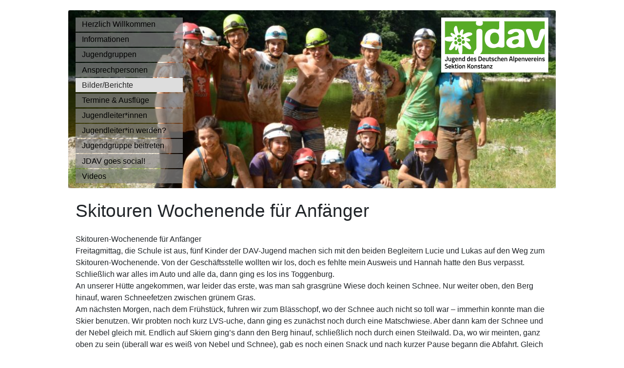

--- FILE ---
content_type: text/html; charset=UTF-8
request_url: https://jdav-konstanz.de/bilder-und-berichte/skitouren-wochenende-fuer-anfaenger
body_size: 2764
content:
<!doctype html>
<html lang="de">
<head>
  <meta charset="utf-8">
  <meta name="viewport" content="width=device-width, initial-scale=1, shrink-to-fit=no">
  <meta name="description" content="Internetauftritt der **JDAV Konstanz**.">
  <meta name="keywords" content="DAV, JDAV, Klettern, Konstanz, Kinderklettern, Kinder, Jugendarbeit, Jugend, Deutscher Alpenverein, Radolfzell, Kletterwerk, Skitouren, Alpinklettern, Jugendgruppen, Eisklettern, Hochtouren, Wandern">

  <title>JDAV Konstanz | Skitouren Wochenende f&uuml;r Anf&auml;nger</title>

  <link href="https://jdav-konstanz.de/assets/libraries/bootstrap-4.4.1/bootstrap.min.css" rel="stylesheet">
<link href="https://jdav-konstanz.de/assets/libraries/lightgallery/1.6.12/css/lightgallery.min.css" rel="stylesheet">
<link href="https://jdav-konstanz.de/assets/css/main.css" rel="stylesheet">
  <script src="https://jdav-konstanz.de/assets/libraries/jquery-3.4.1/jquery-3.4.1.min.js"></script>
<script src="https://jdav-konstanz.de/assets/libraries/bootstrap-4.4.1/bootstrap.bundle.min.js"></script>
<script src="https://jdav-konstanz.de/assets/libraries/lightgallery/1.6.12/js/lightgallery-all.min.js"></script>
<script src="https://jdav-konstanz.de/assets/js/main.js"></script></head>
<body style="background-image: url('https://jdav-konstanz.de/media/pages/home/2401903275-1697552068/footer-1920x-q60.jpg');">
  <div class="container">
    <header>
  <div id="header" class="card border-light bg-dark text-white mx-auto mb-4" style="background: url(https://jdav-konstanz.de/media/site/2311791645-1697552158/dsc-0221-2-1000x-q80.jpg) no-repeat; background-size: cover; background-position: center">
    <div class="card-img-overlay">
      <div class="row">
        <div class="col-lg-3 col-sm-4 col-7">
                      <nav class="nav flex-column">
                            <a class="nav-link " href="https://jdav-konstanz.de">Herzlich Willkommen</a>
                            <a class="nav-link " href="https://jdav-konstanz.de/informationen">Informationen</a>
                            <a class="nav-link " href="https://jdav-konstanz.de/jugendgruppen">Jugendgruppen</a>
                            <a class="nav-link " href="https://jdav-konstanz.de/ansprechpersonen">Ansprechpersonen</a>
                            <a class="nav-link  active " href="https://jdav-konstanz.de/bilder-und-berichte">Bilder/Berichte</a>
                            <a class="nav-link " href="https://jdav-konstanz.de/termine-und-ausfluege">Termine & Ausflüge</a>
                            <a class="nav-link " href="https://jdav-konstanz.de/jugendleiter">Jugendleiter*innen</a>
                            <a class="nav-link " href="https://jdav-konstanz.de/jugendleiter-werden">Jugendleiter*in werden?</a>
                            <a class="nav-link " href="https://jdav-konstanz.de/warteliste">Jugendgruppe beitreten</a>
                            <a class="nav-link " href="https://jdav-konstanz.de/jdav-goes-social">JDAV goes social!</a>
                            <a class="nav-link " href="https://jdav-konstanz.de/videos">Videos</a>
                          </nav>
                  </div>

        <div class="col-sm-4 col-md-3 offset-lg-6 offset-md-5 offset-sm-4 col-5">
          <img id="logo" class="img-fluid float-right" src="/assets/img/logo.svg">
        </div>
    </div>
  </div>
</header>

<h1 class="mb-4">Skitouren Wochenende für Anfänger</h1>
<p>Skitouren-Wochenende für Anfänger<br />
Freitagmittag, die Schule ist aus, fünf Kinder der DAV-Jugend machen sich mit den beiden Begleitern Lucie und Lukas auf den Weg zum Skitouren-Wochenende. Von der Geschäftsstelle wollten wir los, doch es fehlte mein Ausweis und Hannah hatte den Bus verpasst. Schließlich war alles im Auto und alle da, dann ging es los ins Toggenburg.<br />
An unserer Hütte angekommen, war leider das erste, was man sah grasgrüne Wiese doch keinen Schnee. Nur weiter oben, den Berg hinauf, waren Schneefetzen zwischen grünem Gras.<br />
Am nächsten Morgen, nach dem Frühstück, fuhren wir zum Blässchopf, wo der Schnee auch nicht so toll war – immerhin konnte man die Skier benutzen. Wir probten noch kurz LVS-uche, dann ging es zunächst noch durch eine Matschwiese. Aber dann kam der Schnee und der Nebel gleich mit. Endlich auf Skiern ging’s dann den Berg hinauf, schließlich noch durch einen Steilwald. Da, wo wir meinten, ganz oben zu sein (überall war es weiß von Nebel und Schnee), gab es noch einen Snack und nach kurzer Pause begann die Abfahrt. Gleich bei den ersten Kurven lagen drei von uns im Schnee. Nach dem Abschluss durch die Matschwiese fuhren wir wieder zurück zur Hütte, wo wir uns mit Abendessen, Spielen und Turnen von der ersten Skitour ausruhten. Als wir ins Bett gingen, fiel draußen vor der Hütte sogar Schnee.<br />
Am nächsten Morgen nutzen einige von uns den frischen Schnee zum Skifahren vor dem Frühstück. Später ging’s dann zur Skitour auf den Hurst. Diesmal begann der Aufstieg ohne Matschwiese aber trotzdem mit wenig Schnee – am Anfang konnten einem die Skier etwas leidtun. An diesem Tag hatten wir nicht nur Nebel sondern auch Sonne. Oben war’s ein bisschen gruselig, da es keinen Wald gab und ringsum überall weiß und steil aussah. Am Gipfel gab’s noch Schokolade und einige von uns haben dort Zähne geputzt, wie sich das auf einem Gipfel so gehört... Die Abfahrt ging dann, nach ein paar ersten schwierigen Kurven, ganz gut. Unterwegs bin ich hingefallen und danach nicht mehr Ski gefahren, um mein Knie zu schonen. Ein Versuch, auf Nicks Rücken mit ihm runter zu fahren hat exakt drei Kurven geklappt, dann lagen wir im Schnee. Den restlichen Weg bin ich dann lieber gelaufen.<br />
Nach dieser Tour war unser Wochenende leider zu Ende und es ging wieder zurück nach Konstanz. Vielen Dank an die beiden Begleiter, hoffentlich gibt es so eine Tour mal wieder. Außerdem, Danke an die Eltern von Hannah, die uns ihre Hütte zur Verfügung gestellt haben.</p>
<div id="lightgallery" class="row">
      <div class="col-lg-2dot4 col-md-3 col-sm-4 col-6 mb-3">
      <a class="lightgallery-item" href="https://jdav-konstanz.de/media/pages/bilder-und-berichte/skitouren-wochenende-fuer-anfaenger/1453841181-1697552072/5-900x-q90.jpg">
        <img class="img-fluid" src="https://jdav-konstanz.de/media/pages/bilder-und-berichte/skitouren-wochenende-fuer-anfaenger/1453841181-1697552072/5-176x176-q90.jpg" alt="">
      </a>
    </div>
      <div class="col-lg-2dot4 col-md-3 col-sm-4 col-6 mb-3">
      <a class="lightgallery-item" href="https://jdav-konstanz.de/media/pages/bilder-und-berichte/skitouren-wochenende-fuer-anfaenger/1808265901-1697552072/4-900x-q90.jpg">
        <img class="img-fluid" src="https://jdav-konstanz.de/media/pages/bilder-und-berichte/skitouren-wochenende-fuer-anfaenger/1808265901-1697552072/4-176x176-q90.jpg" alt="">
      </a>
    </div>
      <div class="col-lg-2dot4 col-md-3 col-sm-4 col-6 mb-3">
      <a class="lightgallery-item" href="https://jdav-konstanz.de/media/pages/bilder-und-berichte/skitouren-wochenende-fuer-anfaenger/2281818141-1697552072/9b-900x-q90.jpg">
        <img class="img-fluid" src="https://jdav-konstanz.de/media/pages/bilder-und-berichte/skitouren-wochenende-fuer-anfaenger/2281818141-1697552072/9b-176x176-q90.jpg" alt="">
      </a>
    </div>
      <div class="col-lg-2dot4 col-md-3 col-sm-4 col-6 mb-3">
      <a class="lightgallery-item" href="https://jdav-konstanz.de/media/pages/bilder-und-berichte/skitouren-wochenende-fuer-anfaenger/2471966236-1697552072/9-900x-q90.jpg">
        <img class="img-fluid" src="https://jdav-konstanz.de/media/pages/bilder-und-berichte/skitouren-wochenende-fuer-anfaenger/2471966236-1697552072/9-176x176-q90.jpg" alt="">
      </a>
    </div>
      <div class="col-lg-2dot4 col-md-3 col-sm-4 col-6 mb-3">
      <a class="lightgallery-item" href="https://jdav-konstanz.de/media/pages/bilder-und-berichte/skitouren-wochenende-fuer-anfaenger/2737274333-1697552072/1-900x-q90.jpg">
        <img class="img-fluid" src="https://jdav-konstanz.de/media/pages/bilder-und-berichte/skitouren-wochenende-fuer-anfaenger/2737274333-1697552072/1-176x176-q90.jpg" alt="">
      </a>
    </div>
      <div class="col-lg-2dot4 col-md-3 col-sm-4 col-6 mb-3">
      <a class="lightgallery-item" href="https://jdav-konstanz.de/media/pages/bilder-und-berichte/skitouren-wochenende-fuer-anfaenger/285712845-1697552072/6-900x-q90.jpg">
        <img class="img-fluid" src="https://jdav-konstanz.de/media/pages/bilder-und-berichte/skitouren-wochenende-fuer-anfaenger/285712845-1697552072/6-176x176-q90.jpg" alt="">
      </a>
    </div>
      <div class="col-lg-2dot4 col-md-3 col-sm-4 col-6 mb-3">
      <a class="lightgallery-item" href="https://jdav-konstanz.de/media/pages/bilder-und-berichte/skitouren-wochenende-fuer-anfaenger/2922848172-1697552072/8-900x-q90.jpg">
        <img class="img-fluid" src="https://jdav-konstanz.de/media/pages/bilder-und-berichte/skitouren-wochenende-fuer-anfaenger/2922848172-1697552072/8-176x176-q90.jpg" alt="">
      </a>
    </div>
      <div class="col-lg-2dot4 col-md-3 col-sm-4 col-6 mb-3">
      <a class="lightgallery-item" href="https://jdav-konstanz.de/media/pages/bilder-und-berichte/skitouren-wochenende-fuer-anfaenger/3483480781-1697552072/9a-900x-q90.jpg">
        <img class="img-fluid" src="https://jdav-konstanz.de/media/pages/bilder-und-berichte/skitouren-wochenende-fuer-anfaenger/3483480781-1697552072/9a-176x176-q90.jpg" alt="">
      </a>
    </div>
      <div class="col-lg-2dot4 col-md-3 col-sm-4 col-6 mb-3">
      <a class="lightgallery-item" href="https://jdav-konstanz.de/media/pages/bilder-und-berichte/skitouren-wochenende-fuer-anfaenger/3655806653-1697552072/3-900x-q90.jpg">
        <img class="img-fluid" src="https://jdav-konstanz.de/media/pages/bilder-und-berichte/skitouren-wochenende-fuer-anfaenger/3655806653-1697552072/3-176x176-q90.jpg" alt="">
      </a>
    </div>
      <div class="col-lg-2dot4 col-md-3 col-sm-4 col-6 mb-3">
      <a class="lightgallery-item" href="https://jdav-konstanz.de/media/pages/bilder-und-berichte/skitouren-wochenende-fuer-anfaenger/3834054413-1697552072/2-900x-q90.jpg">
        <img class="img-fluid" src="https://jdav-konstanz.de/media/pages/bilder-und-berichte/skitouren-wochenende-fuer-anfaenger/3834054413-1697552072/2-176x176-q90.jpg" alt="">
      </a>
    </div>
      <div class="col-lg-2dot4 col-md-3 col-sm-4 col-6 mb-3">
      <a class="lightgallery-item" href="https://jdav-konstanz.de/media/pages/bilder-und-berichte/skitouren-wochenende-fuer-anfaenger/744982653-1697552072/7-900x-q90.jpg">
        <img class="img-fluid" src="https://jdav-konstanz.de/media/pages/bilder-und-berichte/skitouren-wochenende-fuer-anfaenger/744982653-1697552072/7-176x176-q90.jpg" alt="">
      </a>
    </div>
  </div>

<div class="row">
  <div class="col-6">
          &#8592; Vorheriger Bericht: <a href="https://jdav-konstanz.de/bilder-und-berichte/pfingstlager-chassezac-2018">Pfingstlager Chassezac 2018</a>
      </div>
  <div class="col-6 text-right">
          Nächster Bericht: <a href="https://jdav-konstanz.de/bilder-und-berichte/tourenlager-im-berner-oberland">Tourenlager im Berner Oberland</a> &#8594;
      </div>
</div>

      <footer class="mt-5">
        <div class="row">
          <div class="col-lg-3 col-6">
            <p>© 2026 <a href="https://www.jdav-konstanz.de">JDAV Konstanz</a></p>          </div>
          <div class="col-lg-3 col-6 text-center">
            <a href="https://jdav-konstanz.de/intern">Interner Bereich / Login</a>
          </div>
          <div class="col-lg-3 col-6 text-center">
            <a href="https://jdav-konstanz.de/impressum">Impressum</a>
          </div>
          <div class="col-lg-3 col-6 mb-lg-0 mb-3 text-center">
            <a href="https://jdav-konstanz.de/datenschutz">Datenschutz</a>
          </div>
        </div>
      </footer>
    </div> <!-- /container -->
  </body>
</html>


--- FILE ---
content_type: text/css
request_url: https://jdav-konstanz.de/assets/css/main.css
body_size: 614
content:
html, body {
  min-height: 100%;
  font-size: 16px;
}

body {
  margin-top: 1.25rem;
  background-repeat: no-repeat;
  background-position: center bottom;
  font-family: "Helvetica Neue", Helvetica, Roboto, Arial, sans-serif;
  /* letter-spacing: .003rem; */
}

a {
  color: #359947;
  text-decoration: none;
}

a:hover, a:focus {
  color: #2e843d;
  text-decoration: underline;
}

.container {
  max-width: 62.5rem;
  background: rgba(255, 255, 255, 0.8);
}

header {
  margin-left: -1rem;
  margin-right: -1rem;
}

#header {
  height: 435px;
  overflow: hidden;
}

@media (min-width: 375px) {
  #header {
    height: 367px;
  }
}


#header .card-img-overlay {
  padding: .92rem;
}

nav .nav-link {
  background: rgba(136, 136, 136, 0.7);
  padding: .15rem;
  padding-left: .8rem;
  margin-bottom: .15rem;
  transition: background 0.1s ease-in-out;
  color: #000000;
}

nav .nav-link:hover,
nav .nav-link.active {
  background: #DDDDDD;
  color: #222222;
}

h1 {
  font-size: 2.3rem;
  margin-bottom: 1rem;
}

.blogpost-preview h2 {
  font-size: 1.45rem;
}

.blogpost-preview img {
  border: solid 4px #FFFFFF;
  box-shadow: 0 0 0 1px rgba(0, 0, 0, 0.2);
  transition: all 200ms ease-out;
}

.blogpost-preview img:hover {
  box-shadow: 0 0 6px 1px rgba(53, 153, 71, 0.5)
}

div.blogpost img {
  max-width: 100%;
  height: auto;
}

footer {
  margin-bottom: 5rem;
}

/* 5-column layout for bootstrap */
.col-2dot4,
.col-sm-2dot4,
.col-md-2dot4,
.col-lg-2dot4,
.col-xl-2dot4 {
  position: relative;
  width: 100%;
  min-height: 1px;
  padding-right: 15px;
  padding-left: 15px;
}
.col-2dot4 {
  -webkit-box-flex: 0;
  -ms-flex: 0 0 20%;
  flex: 0 0 20%;
  max-width: 20%;
}
@media (min-width: 540px) {
  .col-sm-2dot4 {
    -webkit-box-flex: 0;
    -ms-flex: 0 0 20%;
    flex: 0 0 20%;
    max-width: 20%;
  }
}
@media (min-width: 720px) {
  .col-md-2dot4 {
    -webkit-box-flex: 0;
    -ms-flex: 0 0 20%;
    flex: 0 0 20%;
    max-width: 20%;
  }
}
@media (min-width: 960px) {
  .col-lg-2dot4 {
    -webkit-box-flex: 0;
    -ms-flex: 0 0 20%;
    flex: 0 0 20%;
    max-width: 20%;
  }
}
@media (min-width: 1140px) {
  .col-xl-2dot4 {
    -webkit-box-flex: 0;
    -ms-flex: 0 0 20%;
    flex: 0 0 20%;
    max-width: 20%;
  }
}

--- FILE ---
content_type: image/svg+xml
request_url: https://jdav-konstanz.de/assets/img/logo.svg
body_size: 6773
content:
<?xml version="1.0" encoding="utf-8"?>
<!-- Generator: Adobe Illustrator 15.1.0, SVG Export Plug-In . SVG Version: 6.00 Build 0)  -->
<!DOCTYPE svg PUBLIC "-//W3C//DTD SVG 1.1//EN" "http://www.w3.org/Graphics/SVG/1.1/DTD/svg11.dtd">
<svg version="1.1" id="jdav_x5F_Logo" xmlns="http://www.w3.org/2000/svg" xmlns:xlink="http://www.w3.org/1999/xlink" x="0px"
	 y="0px" width="283.465px" height="145.701px" viewBox="0 0 283.465 145.701" enable-background="new 0 0 283.465 145.701"
	 xml:space="preserve">
<rect fill="#FFFFFF" width="283.464" height="145.701"/>
<path fill="#57AB27" d="M53.234,62.267c1.158-2.888-0.566-6.306-3.693-7.252c-2.893-0.875-5.762,0.85-6.531,3.405
	c-0.91,3.021,0.396,5.617,2.958,6.703C48.645,66.362,52.146,65.312,53.234,62.267z M48.659,67.905
	c-2.294,0.473-3.671,1.941-3.086,3.996c0.487,1.709,2.58,2.109,4.307,1.746c1.729-0.361,3.034-1.842,2.958-3.291
	S50.954,67.431,48.659,67.905z M55.451,56.612c1.594,1.259,3.569,0.576,4.478-0.478c0.842-0.981,0.672-3.029-0.839-4.188
	c-1.494-1.15-3.573-1.034-4.81,0.156C53.043,53.29,53.565,55.125,55.451,56.612z M54.877,63.417
	c-1.15,3.035,0.305,6.062,2.649,6.422c2.344,0.357,4.574-1.873,4.964-4.176c0.391-2.303-0.16-4.5-2.234-5.398
	C58.253,59.396,56.029,60.385,54.877,63.417z M46.91,45.866c-2.307,0.214-4.313,1.295-4.776,3.386
	c-0.562,2.537,1.892,4.055,4.991,3.618c3.314-0.469,5.565-2.109,5.066-4.224C51.688,46.531,49.219,45.651,46.91,45.866z
	 M34.896,67.714c0.638,2.562,3.241,4.365,5.594,3.33c2.477-1.09,3.018-3.5,1.956-5.92c-1.13-2.572-3.08-3.713-5.237-3.027
	C35.509,62.636,34.247,65.11,34.896,67.714z M36.098,53.57c-1.012,1.134-1.71,3.349-0.585,4.585
	c1.127,1.237,3.469,1.168,4.845-0.501c1.372-1.667,1.231-3.626-0.116-4.741C38.895,51.799,37.113,52.435,36.098,53.57z
	 M153.142,54.31c0,9.09-3.816,16.002-12.254,16.002c-5.624,0-11.447-4.465-11.447-15.302c0-12.935,8.035-15.304,12.051-15.304
	C148.323,39.705,153.142,44.521,153.142,54.31z M200.341,57.356c-4.312,0-12.932,2.598-12.932,7.795
	c0,3.154,2.873,5.939,7.389,5.939c5.338,0,10.672-4.453,10.672-9.279C205.47,59.397,204.034,57.356,200.341,57.356z M45.642,89.19
	c0.338,1.713,1.399,5.309,2.949,7.758H9.921V60.282c1.272,0.895,3.087,1.748,5.611,2.397c9.033,2.323,16.887-0.848,16.887-0.848
	c-1.917,0.915-3.578,2.979-5.079,5.847c-1.501,2.869-2.798,6.982-4.553,10.096c-0.971,1.719-2.901,4.666-1.827,6.906
	c1.227,2.561,3.994,2.131,6.608,0.848c3.527-1.73,7.914-9.467,9.906-10.027c0.176,2.057-0.858,7.064-0.454,9.104
	c0.417,2.098,2.274,2.16,3.293,1.574c2.182-1.258,4.429-7.787,4.429-7.787S44.713,84.503,45.642,89.19z M225.319,38.928
	l13.895,35.485c1.545,4.414,5.514,6.143,8.162,6.143h5.074c4.189,0,7.057-2.111,8.82-6.523l12.273-30.874v53.79H102.335
	c4.079-2.771,6.612-7.506,6.612-12.609V37.774c0-5.185-2.073-7.67-6.427-7.67h-3.318c-3.316,0-6.012,2.902-6.012,6.633v41.655
	c0,3.68-0.717,6.082-4.135,8.664c-1.839,1.387-2.914,3.342-2.914,5.988c0,1.561,0.321,2.875,1.047,3.904H54.562
	c1.264-3.135,1.49-8.6,1.605-12.881c0.174-6.414-0.228-10.617-0.228-10.617s3.424-0.432,9.095,5.027
	c5.778,5.564,11.024,6.848,13.163,5.033c1.592-1.348,2.201-4.465-2.923-11.434c-5.144-7.004-10.06-9.707-10.06-9.707
	c1.27,0.186,5.173,0.836,7.577,0.729c2.402-0.105,4.078-0.754,4.078-2.844c0-4.244-11.211-6.771-11.211-6.771
	c2.191-2.719,10.659-4.876,13.466-6.255c2.655-1.303,3.318-2.688,3.053-4.114c-0.193-1.046-2.147-4.127-9.513-3.893
	c-7.364,0.234-15.48,6.16-15.48,6.16c-0.804-4.304,1.707-9.216,1.869-11.091c0.145-1.695-1.621-4.811-5.675-1.589
	c-3.958,3.145-5.333,10.051-5.333,10.051c-2.4-2.012-4.305-8.598-5.3-14.848c-0.139-0.87-0.85-5.608-3.333-5.754
	c-2.906-0.171-5.681,4.219-5.89,9.178c-0.292,6.884,4.272,13.962,4.272,13.962c-1.187-0.087-3.975-1.386-5.567-2.272
	c-1.527-0.852-2.919-2.201-4.688-2.448c-1.77-0.246-3.271,0.97-2.83,3.162c0.632,3.137,5.725,7.098,5.725,7.098
	c-3.647-0.375-11.348-0.672-15.957,0.404c-2.049,0.478-3.507,1.02-4.555,1.602V9.922h83.469c-0.99,1.098-1.588,2.625-1.588,4.719
	c0,3.496,0.999,7.244,9.745,7.244c4.746,0,8.744-1.75,8.744-7.495c0-1.67-0.4-3.24-1.484-4.468h45.437
	c-0.578,1.237-0.822,2.842-0.822,4.612v11.462c-0.209,3.936-1.037,5.607-4.146,5.607c-3.732,0-5.805-1.5-12.027-1.5
	c-8.915,0-22.182,5.342-22.182,25.403s13.685,25.215,22.39,25.215c7.672,0,8.293-2.625,13.477-2.625c3.316,0,4.354,1.5,9.535,1.5
	c4.768,0,6.842-2.062,6.842-6V14.534c0-1.77-0.213-3.375-0.791-4.612h107.025V30.64c-1.416-0.481-3.127-0.536-4.553-0.536
	c-5.598,0-7.121,1.533-9.326,8.824l-3.969,17.658c-0.883,3.262-3.592,4.987-4.916,4.987c-2.207,0-4.035-1.535-5.137-4.987
	l-4.854-20.727c-1.104-3.836-4.381-5.755-8.129-5.755h-2.963C226.61,30.104,222.452,31.637,225.319,38.928z M220.28,46.601
	c0-13.499-8.707-16.499-23.217-16.499c-16.586,0-20.939,7.125-20.939,10.499c0,3.187,3.109,3.75,6.012,3.75
	c8.707,0,8.084-6.187,15.963-6.187c3.938,0,7.256,2.438,7.256,6.187c0,2.063-2.074,4.5-8.916,5.25
	c-16.793,2.062-24.252,8.437-24.252,16.874c0,8.248,6.217,14.248,17.826,14.248c7.051,0,10.363-3,15.133-3
	c2.695,0,4.77,1.688,9.123,1.688c3.523,0,6.012-0.938,6.012-4.688V46.601z"/>
<g>
	<path fill="#1D1D1B" d="M31.676,155.18"/>
</g>
<rect x="1.049" y="103.071" fill="none" width="273.5" height="21.75"/>
<text transform="matrix(1 0 0 1 13.1904 115.4609)" display="none" opacity="0.8"><tspan x="0" y="0" display="inline" fill="#57AB27" font-family="'Titillium-Semibold'" font-size="17.5">Jugend des </tspan><tspan x="84.278" y="0" display="inline" fill="#57AB27" font-family="'Titillium-Semibold'" font-size="17.5">D</tspan><tspan x="94.638" y="0" display="inline" fill="#57AB27" font-family="'Titillium-Semibold'" font-size="17.5">eutschen Alpenvereins</tspan></text>
<rect x="1.049" y="192.821" fill="none" width="273.5" height="21.75"/>
<text transform="matrix(1 0 0 1 13.1904 205.2109)" display="none" opacity="0.8"><tspan x="0" y="0" display="inline" fill="#57AB27" font-family="'Titillium-Semibold'" font-size="17.5">Jugend des </tspan><tspan x="84.278" y="0" display="inline" fill="#57AB27" font-family="'Titillium-Semibold'" font-size="17.5">D</tspan><tspan x="94.638" y="0" display="inline" fill="#57AB27" font-family="'Titillium-Semibold'" font-size="17.5">eutschen Alpenvereins</tspan></text>
<g>
	<path d="M13.429,113.895c1.611,0,1.646-0.613,1.646-2.153v-8.33h1.875v8.295c0,2.608-0.648,3.886-3.521,3.886
		c-2.855,0-3.521-1.277-3.521-3.886l1.874,0.035C11.782,113.299,11.835,113.895,13.429,113.895z"/>
	<path d="M26.41,115.399h-1.892v-0.543c0,0-1.279,0.735-2.365,0.735c-2.505,0-3.031-1.295-3.031-4.375v-4.568h1.91v4.586
		c0,1.942,0.123,2.66,1.489,2.66c1.051,0,1.997-0.455,1.997-0.455v-6.791h1.892V115.399z"/>
	<path d="M28.127,116.939c0-0.893,0.438-1.435,1.331-2.117c-0.368-0.245-0.578-0.735-0.578-1.278c0-0.402,0.631-1.399,0.631-1.399
		c-0.648-0.386-1.261-1.051-1.261-2.626c0-2.205,1.489-3.045,3.503-3.045c0.806,0,1.787,0.228,1.787,0.228l2.715-0.07v1.54
		l-1.454-0.087c0.228,0.297,0.473,0.752,0.473,1.435c0,2.381-1.244,3.028-3.574,3.028c-0.175,0-0.613-0.035-0.771-0.07
		c0,0-0.246,0.595-0.246,0.822c0,0.561,0.193,0.665,1.892,0.683c2.768,0.018,3.626,0.596,3.626,2.608c0,2.064-1.699,2.87-4.046,2.87
		C29.511,119.46,28.127,118.935,28.127,116.939z M30.702,115.521c-0.49,0.403-0.701,0.7-0.701,1.243
		c0,0.805,0.578,1.138,2.172,1.138c1.419,0,2.12-0.351,2.12-1.208c0-0.945-0.456-1.05-1.875-1.067
		C31.876,115.627,30.702,115.521,30.702,115.521z M33.382,109.519c0-1.05-0.456-1.558-1.629-1.558c-1.121,0-1.612,0.508-1.612,1.558
		c0,1.067,0.491,1.558,1.612,1.558C32.927,111.076,33.382,110.586,33.382,109.519z"/>
	<path d="M44.297,113.771l0.035,1.418c0,0-1.997,0.402-3.539,0.402c-2.627,0-3.644-1.4-3.644-4.48c0-3.203,1.384-4.655,3.801-4.655
		c2.452,0,3.678,1.277,3.678,4.008l-0.123,1.365h-5.43c0.018,1.4,0.543,2.101,1.997,2.101
		C42.458,113.93,44.297,113.771,44.297,113.771z M40.951,108.031c-1.296,0-1.875,0.647-1.892,2.328h3.696
		C42.755,108.608,42.229,108.031,40.951,108.031z"/>
	<path d="M46.294,106.648h1.892v0.543c0,0,1.279-0.735,2.417-0.735c2.435,0,3.03,1.383,3.03,4.253v4.69h-1.892v-4.638
		c0-1.75-0.228-2.608-1.559-2.608c-1.016,0-1.979,0.455-1.979,0.455v6.791h-1.909V106.648z"/>
	<path d="M60.939,115.399v-0.455c0,0-1.279,0.647-2.347,0.647c-2.242,0-3.311-1.173-3.311-4.551c0-3.167,1.139-4.585,3.644-4.585
		c0.701,0,1.892,0.21,1.997,0.228v-3.676h1.91v12.392H60.939z M60.921,113.457v-5.181c-0.105-0.018-1.121-0.175-1.856-0.175
		c-1.296,0-1.857,0.944-1.857,2.939c0,2.24,0.613,2.854,1.682,2.854C59.888,113.895,60.921,113.457,60.921,113.457z"/>
	<path d="M73.903,115.399v-0.455c0,0-1.279,0.647-2.347,0.647c-2.242,0-3.311-1.173-3.311-4.551c0-3.167,1.139-4.585,3.644-4.585
		c0.701,0,1.892,0.21,1.997,0.228v-3.676h1.91v12.392H73.903z M73.885,113.457v-5.181c-0.105-0.018-1.121-0.175-1.856-0.175
		c-1.296,0-1.857,0.944-1.857,2.939c0,2.24,0.613,2.854,1.682,2.854C72.852,113.895,73.885,113.457,73.885,113.457z"/>
	<path d="M84.659,113.771l0.035,1.418c0,0-1.997,0.402-3.539,0.402c-2.627,0-3.644-1.4-3.644-4.48c0-3.203,1.384-4.655,3.801-4.655
		c2.452,0,3.678,1.277,3.678,4.008l-0.123,1.365h-5.43c0.018,1.4,0.543,2.101,1.997,2.101
		C82.82,113.93,84.659,113.771,84.659,113.771z M81.313,108.031c-1.296,0-1.875,0.647-1.892,2.328h3.696
		C83.118,108.608,82.592,108.031,81.313,108.031z"/>
	<path d="M89.617,108.171c-1.051,0-1.524,0.245-1.524,0.963c0,0.577,0.368,0.735,2.085,1.032c2.102,0.368,2.855,0.893,2.855,2.644
		c0,2.047-1.296,2.782-3.468,2.782c-1.208,0-3.241-0.385-3.241-0.385l0.07-1.593c0,0,2.102,0.28,2.995,0.28
		c1.261,0,1.752-0.263,1.752-1.033c0-0.612-0.298-0.805-2.032-1.085c-1.927-0.314-2.908-0.735-2.908-2.59
		c0-1.978,1.542-2.713,3.276-2.713c1.279,0,3.293,0.385,3.293,0.385l-0.035,1.593C92.735,108.451,90.668,108.171,89.617,108.171z"/>
	<path d="M98.604,103.411h4.152c3.871,0,4.799,2.064,4.799,5.793c0,3.798-0.841,6.195-4.799,6.195h-4.152V103.411z M102.756,105.108
		h-2.208v8.576h2.208c2.417,0,2.785-1.855,2.785-4.48C105.541,106.578,105.173,105.108,102.756,105.108z"/>
	<path d="M116.157,113.771l0.035,1.418c0,0-1.997,0.402-3.539,0.402c-2.627,0-3.644-1.4-3.644-4.48c0-3.203,1.384-4.655,3.801-4.655
		c2.452,0,3.678,1.277,3.678,4.008l-0.123,1.365h-5.43c0.018,1.4,0.543,2.101,1.997,2.101
		C114.318,113.93,116.157,113.771,116.157,113.771z M112.812,108.031c-1.296,0-1.875,0.647-1.892,2.328h3.696
		C114.616,108.608,114.09,108.031,112.812,108.031z"/>
	<path d="M125.354,115.399h-1.892v-0.543c0,0-1.279,0.735-2.365,0.735c-2.505,0-3.031-1.295-3.031-4.375v-4.568h1.91v4.586
		c0,1.942,0.123,2.66,1.489,2.66c1.051,0,1.997-0.455,1.997-0.455v-6.791h1.892V115.399z"/>
	<path d="M129.787,112.127c0,1.312,0.053,1.768,0.963,1.768c0.491,0,1.437-0.053,1.437-0.053l0.088,1.522
		c0,0-1.174,0.228-1.787,0.228c-1.979,0-2.592-0.735-2.592-3.255v-4.061h-1.121v-1.628h1.121v-2.538h1.892v2.538h2.417v1.628h-2.417
		V112.127z"/>
	<path d="M136.549,108.171c-1.051,0-1.524,0.245-1.524,0.963c0,0.577,0.368,0.735,2.085,1.032c2.102,0.368,2.855,0.893,2.855,2.644
		c0,2.047-1.296,2.782-3.468,2.782c-1.208,0-3.241-0.385-3.241-0.385l0.07-1.593c0,0,2.102,0.28,2.995,0.28
		c1.261,0,1.752-0.263,1.752-1.033c0-0.612-0.298-0.805-2.032-1.085c-1.927-0.314-2.908-0.735-2.908-2.59
		c0-1.978,1.542-2.713,3.276-2.713c1.279,0,3.293,0.385,3.293,0.385l-0.035,1.593C139.667,108.451,137.6,108.171,136.549,108.171z"
		/>
	<path d="M147.533,106.788l-0.07,1.506c0,0-1.384-0.141-2.05-0.141c-1.821,0-2.242,0.735-2.242,2.748c0,2.24,0.368,2.993,2.26,2.993
		c0.666,0,2.05-0.141,2.05-0.141l0.053,1.523c0,0-1.77,0.314-2.663,0.314c-2.697,0-3.626-1.33-3.626-4.69
		c0-3.133,1.051-4.445,3.661-4.445C145.834,106.456,147.533,106.788,147.533,106.788z"/>
	<path d="M149.197,103.008h1.909v4.096c0,0,1.296-0.647,2.399-0.647c2.436,0,3.031,1.383,3.031,4.253v4.69h-1.91v-4.638
		c0-1.75-0.21-2.608-1.559-2.608c-0.963,0-1.962,0.386-1.962,0.386v6.86h-1.909V103.008z"/>
	<path d="M165.313,113.771l0.035,1.418c0,0-1.997,0.402-3.539,0.402c-2.627,0-3.644-1.4-3.644-4.48c0-3.203,1.384-4.655,3.802-4.655
		c2.452,0,3.679,1.277,3.679,4.008l-0.123,1.365h-5.43c0.017,1.4,0.543,2.101,1.996,2.101
		C163.474,113.93,165.313,113.771,165.313,113.771z M161.968,108.031c-1.297,0-1.874,0.647-1.892,2.328h3.695
		C163.771,108.608,163.246,108.031,161.968,108.031z"/>
	<path d="M167.312,106.648h1.892v0.543c0,0,1.279-0.735,2.418-0.735c2.435,0,3.03,1.383,3.03,4.253v4.69h-1.893v-4.638
		c0-1.75-0.228-2.608-1.559-2.608c-1.016,0-1.979,0.455-1.979,0.455v6.791h-1.909V106.648z"/>
	<path d="M186.405,103.411l2.979,11.988h-1.962l-0.648-2.573h-4.607l-0.647,2.573h-1.944l2.96-11.988H186.405z M186.388,111.111
		l-1.471-6.073h-0.876l-1.489,6.073H186.388z"/>
	<path d="M192.712,103.008v12.392h-1.909v-12.392H192.712z"/>
	<path d="M196.846,106.648v0.543c0,0,1.209-0.735,2.26-0.735c2.277,0,3.346,1.295,3.346,4.48c0,3.605-1.227,4.655-3.924,4.655
		c-0.718,0-1.559-0.14-1.664-0.157v3.728h-1.909v-12.514H196.846z M196.863,108.644v5.163c0.088,0.018,0.929,0.14,1.542,0.14
		c1.629,0,2.102-0.857,2.102-3.01c0-2.048-0.648-2.783-1.734-2.783C197.845,108.153,196.863,108.644,196.863,108.644z"/>
	<path d="M210.913,113.771l0.035,1.418c0,0-1.997,0.402-3.539,0.402c-2.627,0-3.644-1.4-3.644-4.48c0-3.203,1.384-4.655,3.802-4.655
		c2.452,0,3.679,1.277,3.679,4.008l-0.123,1.365h-5.43c0.017,1.4,0.543,2.101,1.996,2.101
		C209.073,113.93,210.913,113.771,210.913,113.771z M207.567,108.031c-1.297,0-1.874,0.647-1.892,2.328h3.695
		C209.371,108.608,208.846,108.031,207.567,108.031z"/>
	<path d="M212.91,106.648h1.892v0.543c0,0,1.279-0.735,2.417-0.735c2.436,0,3.031,1.383,3.031,4.253v4.69h-1.893v-4.638
		c0-1.75-0.228-2.608-1.559-2.608c-1.016,0-1.979,0.455-1.979,0.455v6.791h-1.909V106.648z"/>
	<path d="M225.068,113.771h0.561l1.751-7.123h1.944l-2.276,8.751h-3.398l-2.26-8.751h1.997L225.068,113.771z"/>
	<path d="M237.226,113.771l0.035,1.418c0,0-1.997,0.402-3.539,0.402c-2.627,0-3.644-1.4-3.644-4.48c0-3.203,1.384-4.655,3.802-4.655
		c2.452,0,3.679,1.277,3.679,4.008l-0.123,1.365h-5.43c0.017,1.4,0.543,2.101,1.996,2.101
		C235.386,113.93,237.226,113.771,237.226,113.771z M233.88,108.031c-1.297,0-1.874,0.647-1.892,2.328h3.695
		C235.684,108.608,235.158,108.031,233.88,108.031z"/>
	<path d="M241.115,106.648v1.05c0,0,1.489-0.962,2.979-1.242v1.907c-1.595,0.315-2.961,0.928-2.961,0.928v6.108h-1.909v-8.751
		H241.115z"/>
	<path d="M252.029,113.771l0.035,1.418c0,0-1.997,0.402-3.539,0.402c-2.627,0-3.644-1.4-3.644-4.48c0-3.203,1.384-4.655,3.802-4.655
		c2.452,0,3.679,1.277,3.679,4.008l-0.123,1.365h-5.431c0.018,1.4,0.544,2.101,1.997,2.101
		C250.189,113.93,252.029,113.771,252.029,113.771z M248.684,108.031c-1.297,0-1.875,0.647-1.892,2.328h3.695
		C250.487,108.608,249.962,108.031,248.684,108.031z"/>
	<path d="M255.936,103.148v2.013h-1.909v-2.013H255.936z M255.936,106.648v8.751h-1.909v-8.751H255.936z"/>
	<path d="M258.073,106.648h1.892v0.543c0,0,1.279-0.735,2.418-0.735c2.435,0,3.03,1.383,3.03,4.253v4.69h-1.893v-4.638
		c0-1.75-0.228-2.608-1.559-2.608c-1.016,0-1.979,0.455-1.979,0.455v6.791h-1.909V106.648z"/>
	<path d="M270.424,108.171c-1.051,0-1.523,0.245-1.523,0.963c0,0.577,0.367,0.735,2.084,1.032c2.103,0.368,2.855,0.893,2.855,2.644
		c0,2.047-1.296,2.782-3.469,2.782c-1.208,0-3.24-0.385-3.24-0.385l0.07-1.593c0,0,2.102,0.28,2.995,0.28
		c1.262,0,1.752-0.263,1.752-1.033c0-0.612-0.298-0.805-2.032-1.085c-1.927-0.314-2.908-0.735-2.908-2.59
		c0-1.978,1.542-2.713,3.276-2.713c1.278,0,3.293,0.385,3.293,0.385l-0.035,1.593C273.542,108.451,271.476,108.171,270.424,108.171z
		"/>
	<path d="M13.834,124.416c-1.472,0-2.225,0.524-2.225,1.558c0,1.12,0.63,1.383,2.68,1.942c2.522,0.7,3.433,1.365,3.433,3.413
		c0,2.625-1.646,3.763-4.011,3.763c-1.559,0-3.924-0.473-3.924-0.473l0.193-1.558c0,0,2.365,0.315,3.608,0.315
		c1.489,0,2.172-0.665,2.172-1.926c0-1.015-0.543-1.365-2.382-1.803c-2.592-0.665-3.713-1.452-3.713-3.535
		c0-2.415,1.594-3.413,3.994-3.413c1.524,0,3.801,0.421,3.801,0.421l-0.158,1.575C17.302,124.696,14.85,124.416,13.834,124.416z"/>
	<path d="M26.149,133.271l0.035,1.418c0,0-1.997,0.402-3.539,0.402c-2.627,0-3.644-1.4-3.644-4.48c0-3.203,1.384-4.655,3.801-4.655
		c2.452,0,3.678,1.277,3.678,4.008l-0.123,1.365h-5.43c0.018,1.4,0.543,2.101,1.997,2.101
		C24.31,133.43,26.149,133.271,26.149,133.271z M22.804,127.531c-1.296,0-1.875,0.647-1.892,2.328h3.696
		C24.608,128.108,24.082,127.531,22.804,127.531z"/>
	<path d="M28.147,122.508h1.909v7.158l1.086-0.104l2.067-3.413h2.137l-2.522,4.096l2.663,4.655h-2.154l-2.137-3.693l-1.139,0.123
		v3.57h-1.909V122.508z"/>
	<path d="M39.008,131.627c0,1.312,0.053,1.768,0.963,1.768c0.491,0,1.437-0.053,1.437-0.053l0.088,1.522
		c0,0-1.174,0.228-1.787,0.228c-1.979,0-2.592-0.735-2.592-3.255v-4.061h-1.121v-1.628h1.121v-2.538h1.892v2.538h2.417v1.628h-2.417
		V131.627z"/>
	<path d="M44.719,122.648v2.013H42.81v-2.013H44.719z M44.719,126.148v8.751H42.81v-8.751H44.719z"/>
	<path d="M54.249,130.472c0,2.905-0.894,4.62-3.906,4.62c-2.996,0-3.906-1.715-3.906-4.62c0-2.836,0.981-4.516,3.906-4.516
		S54.249,127.636,54.249,130.472z M52.322,130.472c0-2.03-0.438-2.905-1.979-2.905s-1.979,0.875-1.979,2.905s0.35,3.01,1.979,3.01
		C51.971,133.481,52.322,132.502,52.322,130.472z"/>
	<path d="M55.966,126.148h1.892v0.543c0,0,1.279-0.735,2.417-0.735c2.435,0,3.03,1.383,3.03,4.253v4.69h-1.892v-4.638
		c0-1.75-0.228-2.608-1.559-2.608c-1.016,0-1.979,0.455-1.979,0.455v6.791h-1.909V126.148z"/>
	<path d="M71.207,130.017v4.883h-1.944v-11.988h1.944v5.407l1.787-0.14l2.453-5.268h2.225l-2.96,6.021l3.083,5.968h-2.26
		l-2.54-5.006L71.207,130.017z"/>
	<path d="M86.185,130.472c0,2.905-0.894,4.62-3.906,4.62c-2.996,0-3.906-1.715-3.906-4.62c0-2.836,0.981-4.516,3.906-4.516
		S86.185,127.636,86.185,130.472z M84.258,130.472c0-2.03-0.438-2.905-1.979-2.905s-1.979,0.875-1.979,2.905s0.351,3.01,1.979,3.01
		S84.258,132.502,84.258,130.472z"/>
	<path d="M87.902,126.148h1.892v0.543c0,0,1.279-0.735,2.417-0.735c2.435,0,3.03,1.383,3.03,4.253v4.69H93.35v-4.638
		c0-1.75-0.228-2.608-1.559-2.608c-1.016,0-1.979,0.455-1.979,0.455v6.791h-1.909V126.148z"/>
	<path d="M100.252,127.671c-1.051,0-1.524,0.245-1.524,0.963c0,0.577,0.368,0.735,2.085,1.032c2.102,0.368,2.855,0.893,2.855,2.644
		c0,2.047-1.296,2.782-3.468,2.782c-1.208,0-3.241-0.385-3.241-0.385l0.07-1.593c0,0,2.102,0.28,2.995,0.28
		c1.261,0,1.752-0.263,1.752-1.033c0-0.612-0.298-0.805-2.032-1.085c-1.927-0.314-2.908-0.735-2.908-2.59
		c0-1.978,1.542-2.713,3.276-2.713c1.279,0,3.293,0.385,3.293,0.385l-0.035,1.593C103.37,127.951,101.303,127.671,100.252,127.671z"
		/>
	<path d="M107.627,131.627c0,1.312,0.053,1.768,0.963,1.768c0.491,0,1.437-0.053,1.437-0.053l0.088,1.522
		c0,0-1.174,0.228-1.787,0.228c-1.979,0-2.592-0.735-2.592-3.255v-4.061h-1.121v-1.628h1.121v-2.538h1.892v2.538h2.417v1.628h-2.417
		V131.627z"/>
	<path d="M118.681,133.64l-0.053,1.452c-1.068,0-1.682-0.14-2.33-0.647c0,0-1.401,0.647-2.82,0.647c-1.734,0-2.61-0.963-2.61-2.782
		c0-1.855,1.016-2.485,2.89-2.644l2.26-0.192v-0.63c0-0.963-0.42-1.26-1.279-1.26c-1.173,0-3.293,0.175-3.293,0.175l-0.07-1.348
		c0,0,1.91-0.455,3.521-0.455c2.137,0,3.013,0.893,3.013,2.888v3.99C117.945,133.359,118.173,133.569,118.681,133.64z
		 M112.778,132.257c0,0.787,0.333,1.277,1.069,1.277c0.998,0,2.172-0.385,2.172-0.385v-2.328l-2.032,0.192
		C113.181,131.084,112.778,131.469,112.778,132.257z"/>
	<path d="M120.136,126.148h1.892v0.543c0,0,1.279-0.735,2.417-0.735c2.435,0,3.03,1.383,3.03,4.253v4.69h-1.892v-4.638
		c0-1.75-0.228-2.608-1.559-2.608c-1.016,0-1.979,0.455-1.979,0.455v6.791h-1.909V126.148z"/>
	<path d="M135.586,126.148v1.697l-4.204,5.356h4.204v1.697h-6.499v-1.697l4.222-5.356h-4.222v-1.697H135.586z"/>
</g>
</svg>


--- FILE ---
content_type: text/javascript
request_url: https://jdav-konstanz.de/assets/js/main.js
body_size: 2
content:
$(document).ready(function() {
  $("#lightgallery").lightGallery({
    selector: '.lightgallery-item',
    download: false,
    thumbnail: true,
    share: false
  });
});